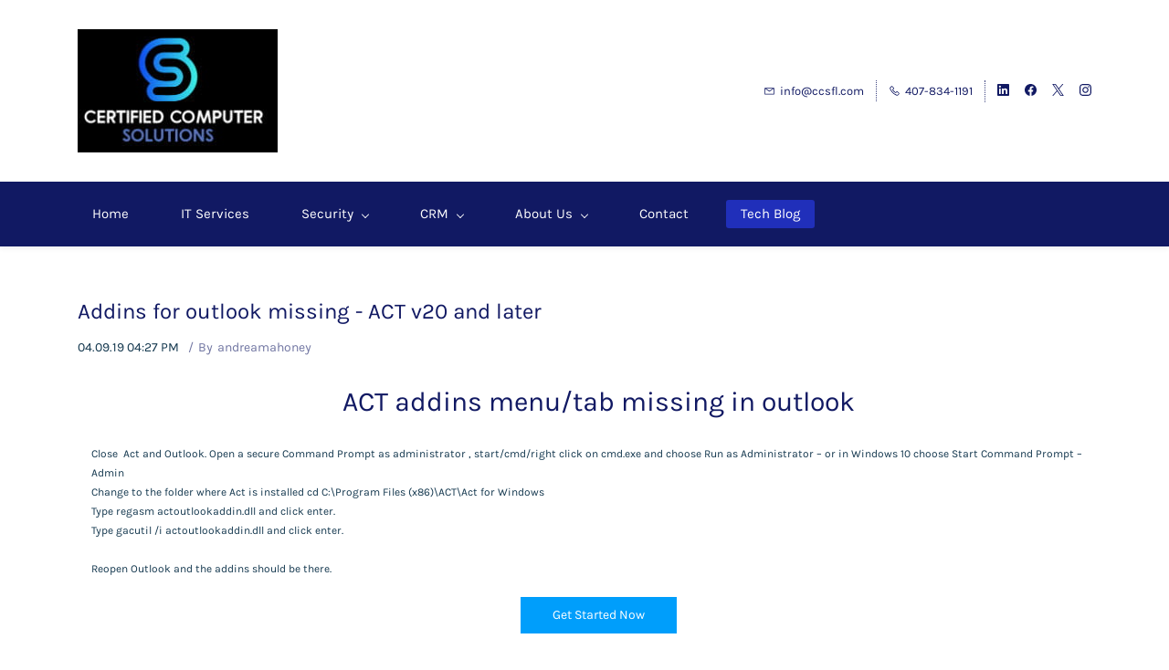

--- FILE ---
content_type: text/html;charset=UTF-8
request_url: https://www.ccsfl.com/blogs/post/Addins-for-outlook-missing-ACT-v20-and-later
body_size: 8356
content:
<!doctype html><html lang="en-US" dir="ltr" data-nojs><head><title>Addins for outlook missing - ACT v20 and later | Certified Computer Solutions</title><meta name="viewport" content="width=device-width, initial-scale=1.0, shrink-to-fit=no"><meta http-equiv="Content-Type" content="text/html; charset=utf-8"/><meta name="generator" content="Zoho Sites 2.0, https://zoho.com/sites"/><link rel="icon" href="/favicon.png"/><link rel="canonical" href="https://www.ccsfl.com/blogs/post/Addins-for-outlook-missing-ACT-v20-and-later"/><meta name="twitter:card" content="summary"><meta name="twitter:url" content="https://www.ccsfl.com/blogs/post/Addins-for-outlook-missing-ACT-v20-and-later"><meta name="twitter:title" content="Addins for outlook missing - ACT v20 and later - Certified Computer Solutions"><meta name="twitter:description" content="You have upgraded act and the act addins menu / tab is missing in outlook "><meta name="description" content="You have upgraded act and the act addins menu / tab is missing in outlook "/><meta property="og:type" content="website"><meta property="og:url" content="https://www.ccsfl.com/blogs/post/Addins-for-outlook-missing-ACT-v20-and-later"><meta property="og:title" content="Addins for outlook missing - ACT v20 and later - Certified Computer Solutions"><meta property="og:description" content="You have upgraded act and the act addins menu / tab is missing in outlook "><link href="/css/zsite-core.css" rel="preload" type="text/css" as="style"><link href="/css/zsite-core.css" rel="stylesheet" type="text/css"><link rel="preconnect" href="//img.zohostatic.com"><link rel="preconnect" href="//static.zohocdn.com"><link href="/template/0e80b142fc1d4af9bbd2342cf861d7e1/stylesheets/style.css" rel="preload" type="text/css" as="style"><link href="/template/0e80b142fc1d4af9bbd2342cf861d7e1/stylesheets/style.css" rel="stylesheet" type="text/css"><link href="/template/0e80b142fc1d4af9bbd2342cf861d7e1/stylesheets/sub-style.css" rel="preload" type="text/css" as="style"><link href="/template/0e80b142fc1d4af9bbd2342cf861d7e1/stylesheets/sub-style.css" rel="stylesheet" type="text/css"><link href="/template/0e80b142fc1d4af9bbd2342cf861d7e1/stylesheets/blog-style.css" rel="preload" type="text/css" as="style"><link href="/template/0e80b142fc1d4af9bbd2342cf861d7e1/stylesheets/blog-style.css" rel="stylesheet" type="text/css"><link rel="preload" type="text/css" href="//webfonts.zoho.com/css?family=Lato:400,700/Nunito/Karla:400/Muli:100,300,700,400/Roboto:100,300,700,400/Noto Sans/Lora/Source Sans Pro:100,300,700,400/Racing Sans One:400/Archivo Black:400&amp;display=swap" as="style"><link rel="stylesheet" type="text/css" href="//webfonts.zoho.com/css?family=Lato:400,700/Nunito/Karla:400/Muli:100,300,700,400/Roboto:100,300,700,400/Noto Sans/Lora/Source Sans Pro:100,300,700,400/Racing Sans One:400/Archivo Black:400&amp;display=swap"><script>document.documentElement.removeAttribute('data-nojs');</script><script>window.zs_content_format="0";window.zs_resource_url = "/blogs";window.isDefaultLogo = "false";window.zs_site_resource_id = "1150412000000002005";</script><script>window.is_portal_site="false";</script><script src="/zs-lang_en_US.js" defer></script><script src="/js/zsite-core.js" defer></script><script src="/template/0e80b142fc1d4af9bbd2342cf861d7e1/js/header.js" defer></script><script src="/template/0e80b142fc1d4af9bbd2342cf861d7e1/js/eventhandler.js" defer></script><script src="/template/0e80b142fc1d4af9bbd2342cf861d7e1/js/megamenu.js" defer></script><script src="/template/0e80b142fc1d4af9bbd2342cf861d7e1/js/language-list.js" defer></script><script>window.zs_data_center="USA";</script><script>window.stand_alone_path="";</script><script>window.zs_rendering_mode="live";</script><script>window.is_social_share_enabled="true";</script><script src="https://zsites.nimbuspop.com/IDC/js/browser_compatibility.js" defer></script><script type="text/javascript">if(Array.prototype.slice.apply(document.getElementsByTagName('script')).filter(i=>i.id==='zsiqscript').length < 1){var $zoho=$zoho || {};$zoho.salesiq = $zoho.salesiq || {widgetcode:"bd006a26b42b4a4d29d2a5f394c34dd3dc08cddefafba55aaa461fe149d51d1385455ee25ac0eb67e54e4b13d9529de9", values:{},ready:function(){}};var d=document;s=d.createElement("script");s.type="text/javascript";s.id="zsiqscript";s.defer=true;s.src="https://salesiq.zoho.com/widget";t=d.getElementsByTagName("script")[0];t.parentNode.insertBefore(s,t);}</script><script src="https://cdn.pagesense.io/js/certifiedcomputersolutions/26bbb3cc520f47fea2d19de37b1a305d.js"></script><script>window.zs_resource_id = "1150412000000171073";window.zs_resource_full_path = "/blogs/post/Addins-for-outlook-missing-ACT-v20-and-later";window.zs_resource_type = "7";window.zs_blog_id = "1150412000000007111";window.zs_post_reviewer = null;</script><script>window.zs_author_id = "1150412000000002022";window.zs_post_id = "1150412000000171073";window.zs_post_details = {"blog_id":"1150412000000007111","post_image":"","post_author":"1150412000000002022","user_summary":"You have upgraded act and the act addins menu / tab is missing in outlook","post_options":"{\"CLOSE_COMMENTS\":0}","post_visibility":0,"description":"Close&nbsp; Act and Outlook. Open a secure Command Prompt as administrator , start/cmd/right click on cmd.exe and choose Run as Administrator \u2013 or in  ","summary_image":"","post_id":"1150412000000171073","category_id":"1150412000000007121","post_published_time":"2019-09-04T20:27:22Z","default_title":false,"default_summary":"<p><span style=\"color: inherit\"><\/span><\/p><p style=\"font-size: 12px; font-weight: 400; text-align: left; text-indent: 0px\">Close&nbsp; Act and Outlook. Open a secure Command Prompt as administrator , start/cmd/right click on cmd.exe and choose Run as Administrator \u2013 or in Windows 10 choose Start Command Prompt \u2013 Admin<\/p><p style=\"font-size: 12px; font-weight: 400; text-align: left; text-indent: 0px\">Change to the folder where Act is installed cd C:\\Program Files (x86)\\ACT\\Act for Windows<\/p><p style=\"font-size: 12px; font-weight: 400; text-align: left; text-indent: 0px\">Type regasm act...<\/p>","publish_status":1};</script></head><body data-zs-home="true" data-zs-subsite="" data-zs-display-mode="default"><div data-headercontainer="zptheme-data-headercontainer" data-zs-mobile-headerstyle="01" class="zpheader-style-05 theme-mobile-header-fixed theme-mobile-header-style-01"><div class="theme-header-topbar theme-header-topbar-05 theme-checkout-topbar " data-dark-part-applied="false" data-theme-topbar="zptheme-topbar"><div class="zpcontainer"></div>
</div><div class="theme-header " data-dark-part-applied="false" data-banner-base-header="theme-banner-base-header"><div class="zpcontainer"><span data-zs-mobile-header-responsive-goback class="theme-responsive-goback"><a href="javascript:;" onclick="history.go(-1);"><svg viewBox="0 0 24 24"><path fill="#3E4152" fillrule="evenodd" d="M20.25 11.25H5.555l6.977-6.976a.748.748 0 000-1.056.749.749 0 00-1.056 0L3.262 11.43A.745.745 0 003 12a.745.745 0 00.262.57l8.214 8.212a.75.75 0 001.056 0 .748.748 0 000-1.056L5.555 12.75H20.25a.75.75 0 000-1.5"></path></svg></a></span><div data-zs-branding class="theme-branding-info " data-theme-branding-info="zptheme-branding-info"><div data-zs-logo-container class="theme-logo-parent "><a href="/"><picture><img data-zs-logo src="/2023-01-30_10-44-48.jpg" alt="Certified Computer Solutions" style="height:135px;width:219px;"/></picture></a></div>
</div><div class="theme-header-topbar"><div data-topbarinfo-position="zptheme-topbarinfo-position"><div class="theme-topbar-contact-info theme-verticalheader-top-space" data-contact-info="zptheme-contact-info"><ul data-contact-info-inner="zptheme-contact-info-inner"><li class="theme-topbar-info"><a href="mailto:info@ccsfl.com"><span class="theme-topbar-info-icon" data-zs-contact-mail-icon><svg viewBox="0 0 512 513.5" xmlns="http://www.w3.org/2000/svg"><path d="M48 128h16 384 16v16 256 16h-16-384-16v-16-256-16z m69 32l139 92.5 139-92.5h-278z m-37 14v210h352v-210l-167 111.5-9 5.5-9-5.5z"/></svg></span><span class="theme-topbar-info-icon-text" data-zs-contact-mail-text>info@ccsfl.com</span></a></li><li class="theme-topbar-info"><a href="tel:407-834-1191"><span class="theme-topbar-info-icon" data-zs-contact-phone-icon><svg viewBox="0 0 512 513.5" xmlns="http://www.w3.org/2000/svg"><path d="M138.5 48c8.376 0 16.6562 3.0244 23.5 8.5l1 0.5 0.5 0.5 64 66 1.5 1.5-0.5 0.5c14.1738 13.2119 13.9678 35.5322 0.5 49l-32 32c4.9189 11.2773 18.3291 40.0186 44.5 65 26.3584 25.1602 53.9316 39.4668 65.5 45l31.5-31.5 0.5-0.5c13.2793-13.2793 36.7207-13.2793 50 0l0.5 1 65 65c13.2793 13.2793 13.2793 36.2207 0 49.5l-49.5 49.5-0.5 0.5-0.5 0.5c-15.0107 12.8672-36.04 17.4863-55.5 11h-0.5c-37.5488-14.6934-113.509-48.0088-181.5-116-67.7266-67.7266-102.448-142.659-116-181.5-0.0352-0.0996 0.0342-0.4004 0-0.5-6.7031-18.4336-1.915-39.7383 13.5-54l-0.5-0.5 50-51.5 0.5-0.5 1-0.5c6.8438-5.4756 15.124-8.5 23.5-8.5z m0 32c-1.1719 0-2.3438 0.5752-3.5 1.5l-48.5 49.5-0.5 0.5-0.5 0.5c-5.6738 4.8633-7.4394 14.4932-5 21 12.1201 34.8467 45.1992 106.699 108.5 170 62.7842 62.7842 133.224 93.7607 169.5 108 9.3408 3.1133 17.1113 1.833 24.5-4.5l49-49c2.7207-2.7207 2.7207-1.7793 0-4.5l-65.5-65.5c-2.7207-2.7207-2.2793-2.7207-5 0l-40 40-7.5 7.5-10-4.5s-43.8311-18.5518-81-52.5l-3.5-3c-38.5947-36.8408-57-86-57-86l-3.5-10 7.5-7 40-40c1.9658-1.9658 0.874-3.6006 1-3.5l-0.5-0.5-1-1-64-65.5c-1.1563-0.9248-2.3281-1.5-3.5-1.5z"/></svg></span><span class="theme-topbar-info-icon-text" data-zs-contact-phone-text>407-834-1191</span></a></li></ul></div>
</div><div class="theme-socialicon-parent " data-socialicon-parent="zptheme-socialicon-parent"><ul class="theme-scoialicon-inner-parent" data-socialicon-inner-parent="zptheme-socialicon-inner-parent"><li class="theme-socialicon-list"><a href="https://www.linkedin.com/in/andrea-mahoney-0564768/" target="_blank" class="theme-linkedin-container" data-zs-social-profile-link><svg class="zpsocialprofile" viewBox="0 0 64 64" xmlns="http://www.w3.org/2000/svg"><path d="M64 4.706v54.588A4.706 4.706 0 0 1 59.294 64H4.706A4.706 4.706 0 0 1 0 59.294V4.706A4.706 4.706 0 0 1 4.706 0h54.588A4.706 4.706 0 0 1 64 4.706zM18.824 24.47H9.412v30.117h9.412V24.471zm.847-10.353a5.421 5.421 0 0 0-5.384-5.46h-.17a5.459 5.459 0 0 0 0 10.918 5.421 5.421 0 0 0 5.554-5.289v-.17zm34.917 22.174c0-9.054-5.76-12.574-11.482-12.574a10.73 10.73 0 0 0-9.525 4.856h-.263v-4.103H24.47v30.117h9.411V38.57a6.25 6.25 0 0 1 5.647-6.738h.358c2.993 0 5.214 1.882 5.214 6.625v16.132h9.412l.075-18.296z"/></svg></a></li><li class="theme-socialicon-list"><a href="https://www.facebook.com/CertifiedComputerSol/" target="_blank" class="theme-facebook-container" data-zs-social-profile-link><svg class="zpsocialprofile" viewBox="0 0 64 64" xmlns="http://www.w3.org/2000/svg"><path d="M64,32.1989637 C64,14.4248705 49.6642636,0 32,0 C14.3357364,0 -8.52651283e-14,14.4248705 -8.52651283e-14,32.1989637 C-8.52651283e-14,48.2818653 11.6992791,61.6124352 27.0236869,64 L27.0236869,41.4839378 L18.8506694,41.4839378 L18.8506694,32.1989637 L27.0236869,32.1989637 L27.0236869,25.1025907 C27.0236869,17.0445596 31.76931,12.5678756 39.0854789,12.5678756 C42.5787848,12.5678756 46.2039135,13.2310881 46.2039135,13.2310881 L46.2039135,21.0901554 L42.1833162,21.0901554 C38.1956746,21.0901554 36.9433574,23.6103627 36.9433574,26.1305699 L36.9433574,32.1658031 L45.8414006,32.1658031 L44.4243048,41.4507772 L36.9433574,41.4507772 L36.9433574,63.9668394 C52.3007209,61.6124352 64,48.2818653 64,32.1989637 Z"></path></svg></a></li><li class="theme-socialicon-list"><a href="https://twitter.com/CertifiedCompu" target="_blank" class="theme-twitter-container" data-zs-social-profile-link><svg xmlns="http://www.w3.org/2000/svg" width="24" height="24" viewBox="0 0 24 24"><path fill-rule="nonzero" d="M14.23 10.16 22.97 0H20.9l-7.59 8.82L7.24 0H.25l9.17 13.34L.25 24h2.07l8.02-9.32 6.4 9.32h6.99l-9.5-13.84Zm-2.84 3.3-.93-1.33L3.07 1.56h3.18l5.97 8.53.92 1.33 7.76 11.09h-3.18l-6.33-9.05Z"/></svg></a></li><li class="theme-socialicon-list"><a href="https://www.instagram.com/certifiedcomputer9794/" target="_blank" class="theme-instagram-container" data-zs-social-profile-link><svg class="zpsocialprofile" viewBox="0 0 64 64" xmlns="http://www.w3.org/2000/svg"><path d="M18.7470755,0.221595251 C15.3422244,0.382299247 13.0166948,0.927668835 10.9845413,1.72394402 C8.8808805,2.5440464 7.09761014,3.64310557 5.32364538,5.42434073 C3.54758782,7.20661909 2.45687425,8.99304465 1.64301187,11.0988238 C0.855031083,13.1361614 0.321066295,15.4627981 0.170711099,18.8697484 C0.0214311023,22.2829708 -0.012802497,23.3716107 0.00383750267,32.0611721 C0.0204135023,40.7496967 0.0587623014,41.8403975 0.221527098,45.254631 C0.384285494,48.6585158 0.927619882,50.9830597 1.72388866,53.0162565 C2.54502785,55.1199428 3.64296062,56.9022276 5.42521338,58.6772547 C7.20645494,60.4522883 8.9939045,61.5419779 11.1006629,62.3569282 C13.1359204,63.1438722 15.46353,63.6799042 18.8694627,63.8291842 C22.2826082,63.9795458 23.3722466,64.0127042 32.0596384,63.9961282 C40.7511454,63.9795458 41.8408478,63.941165 45.2539933,63.7794178 C48.6588444,63.616653 50.9822875,63.0712898 53.0165275,62.2770946 C55.1201883,61.4538563 56.9034586,60.3579395 58.6774234,58.5756547 C60.4513945,56.7943876 61.5421081,55.0069188 62.3560345,52.9001285 C63.1440153,50.8648453 63.6800089,48.5372038 63.8282777,45.1333446 C63.9775577,41.7180679 64.0128665,40.6273351 63.9962265,31.9388169 C63.9796441,23.2492555 63.9402841,22.1606092 63.7785369,18.7484684 C63.6167897,15.3414861 63.0714329,13.0179854 62.2761753,10.9837454 C61.4540249,8.88005905 60.3571033,7.0987919 58.5758618,5.32274074 C56.7946202,3.54875038 55.0071771,2.4559312 52.9004123,1.64411682 C50.8641371,0.856129637 48.5375324,0.319048049 45.1316061,0.171822452 C41.7184606,0.0204496555 40.6288222,-0.0127087437 31.9383264,0.00387365592 C23.2499298,0.0204560555 22.160285,0.0577936547 18.7470755,0.221595251 M19.1203747,58.0696835 C16.0006051,57.9338499 14.3064996,57.4154436 13.1774308,56.9810372 C11.682346,56.4024772 10.6154853,55.7088452 9.49261809,54.5942852 C8.37184371,53.4755524 7.67612533,52.4117765 7.09241974,50.9198021 C6.65381495,49.7906885 6.12611576,48.0986182 5.97993337,44.9788358 C5.82129017,41.6060871 5.78502777,40.5941383 5.76945657,32.0497481 C5.75287417,23.5074443 5.78394617,22.4954955 5.93120377,19.1196428 C6.06491897,16.0019213 6.58648055,14.3057037 7.01983094,13.1776334 C7.59834613,11.6804686 8.28988531,10.6156558 9.40655089,9.49280784 C10.5252389,8.36992787 11.5889956,7.67628948 13.081994,7.0925775 C14.2100452,6.65191191 15.9021283,6.12831512 19.0208227,5.98007832 C22.3956194,5.82038552 23.4064738,5.78618392 31.9486944,5.76960153 C40.4929438,5.75298713 41.5048734,5.78307992 44.8807453,5.93134872 C47.9983644,6.06715032 49.6945564,6.58350231 50.8216028,7.0199951 C52.3176987,7.59852308 53.3845595,8.28801427 54.5064091,9.40674704 C55.628201,10.5254798 56.323913,11.5871694 56.9076186,13.0832846 C57.3482458,14.2082189 57.8718362,15.9023821 58.0190938,19.0201036 C58.1797594,22.3949387 58.2160858,23.4068555 58.231593,31.9491913 C58.2481754,40.4935879 58.2171034,41.5054983 58.0688346,44.8792902 C57.933033,47.9990726 57.4156442,49.6942725 56.9802074,50.8243973 C56.4016858,52.3184581 55.710089,53.3853316 54.5924123,54.5082116 C53.4747995,55.6269444 52.4110427,56.3246916 50.9169691,56.9084356 C49.7910044,57.348026 48.0968988,57.8726723 44.9802333,58.0209411 C41.6055006,58.1795587 40.5945822,58.2158467 32.0492576,58.2314179 C23.507037,58.2480131 22.4961826,58.2158659 19.1203747,58.0696835 M45.2073489,14.8946189 C45.2114717,17.0138765 46.9346204,18.729806 49.053846,18.7256663 C51.1740891,18.7215116 52.8900251,16.9993549 52.8869253,14.8800973 C52.8827483,12.7608398 51.1595931,11.043899 49.03935,11.0480387 C46.9191132,11.052187 45.2031773,12.7753614 45.2073489,14.8946189 M15.5693094,32.0310857 C15.5869347,41.1063495 22.957565,48.4469894 32.0305952,48.4293954 C41.1046942,48.4117446 48.4493852,41.0430983 48.4318231,31.9678665 C48.414134,22.8957323 41.0424926,15.5509133 31.967376,15.5685072 C22.8942818,15.5861645 15.5516836,22.9579403 15.5693094,32.0310857 M21.3328633,32.0196937 C21.3225058,26.1295435 26.0897377,21.344654 31.978768,21.3342528 C37.868867,21.3228812 42.6547101,26.0880651 42.6661227,31.9792585 C42.6775581,37.870452 37.9103198,42.6542983 32.0192032,42.6657427 C26.1301793,42.6771143 21.3442722,37.9108872 21.3328633,32.0196937"></path></svg></a></li></ul></div>
</div></div><div data-zs-responsive-menu-area class="theme-responsive-menu-area theme-navigation-and-icons theme-responsive-menu-area-style-03 zpcontainer theme-hide-burgericon-cart-mobile"><div class="theme-responsive-menu-container" data-zp-burger-clickable-area="mymenu1"><span class="theme-burger-icon" data-zp-theme-burger-icon="mymenu1"></span></div>
<div class="theme-responsive-menu theme-menu-area" data-zp-responsive-container="mymenu1"></div>
</div></div><div data-megamenu-content-container class="theme-header zpdark-header-portion zpheader-style-navigation-05 theme-header-navigation-style" data-header="zptheme-data-header" data-dark-part-applied="true" data-banner-base-header="theme-banner-base-header"><div class="zpcontainer"><div class="theme-navigation-and-icons"><div class="theme-menu-area" data-zp-nonresponsive-container="mymenu1"><div class="theme-menu " data-nav-menu-icon-width=15 data-nav-menu-icon-height=15 data-sub-menu-icon-height=15 data-sub-menu-icon-width=15 data-mega-menu-icon-width=15 data-mega-menu-icon-height=15 data-non-res-menu='zptheme-menu-non-res' data-zp-theme-menu="id: mymenu1 ;active: theme-menu-selected; maxitem:5;position: theme-sub-menu-position-change; orientation: horizontal; submenu: theme-sub-menu; moretext: More; nonresponsive-icon-el: theme-non-responsive-menu; responsive-icon-el: theme-responsive-menu; burger-close-icon: theme-close-icon; animate-open: theme-toggle-animate; animate-close: theme-toggle-animate-end;open-icon: theme-submenu-down-arrow; close-icon: theme-submenu-up-arrow; root-icon: theme-submenu-down-arrow; subtree-icon: theme-submenu-right-arrow;"><ul data-zs-menu-container><li><a href="/" target="_self"><span class="theme-menu-content "><span class="theme-menu-name" data-theme-menu-name="Home">Home</span></span></a></li><li><a href="/it-services" target="_self"><span class="theme-menu-content "><span class="theme-menu-name" data-theme-menu-name="IT Services">IT Services</span></span></a></li><li><a href="/security" target="_self"><span class="theme-menu-content "><span class="theme-menu-name" data-theme-menu-name="Security">Security</span></span><span class="theme-sub-li-menu theme-non-responsive-menu theme-submenu-down-arrow"></span><span class="theme-sub-li-menu theme-responsive-menu theme-submenu-down-arrow"></span></a><ul class="theme-sub-menu" data-zs-submenu-container style="display:none;"><li><a href="/emergency-incident-response" target="_self"><span class="theme-menu-content "><span class="theme-menu-name" data-theme-menu-name="Emergency Incident Response">Emergency Incident Response</span></span></a></li></ul></li><li><a href="/crm" target="_self"><span class="theme-menu-content "><span class="theme-menu-name" data-theme-menu-name="CRM">CRM</span></span><span class="theme-sub-li-menu theme-non-responsive-menu theme-submenu-down-arrow"></span><span class="theme-sub-li-menu theme-responsive-menu theme-submenu-down-arrow"></span></a><ul class="theme-sub-menu" data-zs-submenu-container style="display:none;"><li><a href="/zoho" target="_self"><span class="theme-menu-content "><span class="theme-menu-name" data-theme-menu-name="Zoho CRM">Zoho CRM</span></span></a></li></ul></li><li data-zp-more-menu="mymenu1"><a href="javascript:;" target="_self"><span class="theme-menu-content "><span class="theme-menu-name" data-theme-menu-name="More">More</span></span><span class="theme-sub-li-menu theme-non-responsive-menu theme-submenu-down-arrow"></span><span class="theme-sub-li-menu theme-responsive-menu theme-submenu-down-arrow"></span></a><ul class="theme-sub-menu" data-zs-submenu-container style="display:none;"><li><a href="/About-Us" target="_self"><span class="theme-menu-content "><span class="theme-menu-name" data-theme-menu-name="About Us">About Us</span></span><span class="theme-sub-li-menu theme-non-responsive-menu theme-submenu-right-arrow"></span><span class="theme-sub-li-menu theme-responsive-menu theme-submenu-down-arrow"></span></a><ul class="theme-sub-menu" data-zs-submenu-container style="display:none;"><li><a href="/testimonidals" target="_self"><span class="theme-menu-content "><span class="theme-menu-name" data-theme-menu-name="Testimonials">Testimonials</span></span></a></li></ul></li><li><a href="/contact" target="_self"><span class="theme-menu-content "><span class="theme-menu-name" data-theme-menu-name="Contact">Contact</span></span></a></li><li><a href="/blogs" target="_self"><span class="theme-menu-content "><span class="theme-menu-name" data-theme-menu-name="Tech Blog">Tech Blog</span></span></a></li></ul></li></ul><div data-zp-submenu-icon="mymenu1" style="display:none;"><span class="theme-sub-li-menu theme-non-responsive-menu"></span><span class="theme-sub-li-menu theme-responsive-menu theme-submenu-down-arrow"></span></div>
</div></div></div></div></div></div><div data-theme-content-container="theme-content-container" class="zpsection "><div class="zpcontainer" data-zs-app="blogpost"><div class="zprow"><div class="zpcol-md-12 zpcol-sm-12 theme-blog-container-column theme-single-post"><div class="theme-blog-container"><div class="theme-blog-part theme-blog-post-header-area"><h1 class="theme-blog-heading theme-single-blog-heading" data-post-heading="true">Addins for outlook missing - ACT v20 and later</h1><div class="theme-blog-post-details-area"><span class="theme-blog-date"> 04.09.19 04:27 PM </span><span class="theme-blog-author"> By <a href="/blogs/author/andreamahoney" data-blog-author="true">andreamahoney</a></span></div>
</div><div class="theme-blog-part theme-blog-post-content"><div class="zpcontent-container blogpost-container "><div data-element-id="elm_zOPbsSfvS3mcbgOyFariHw" data-element-type="section" class="zpsection "><style type="text/css"></style><div class="zpcontainer-fluid zpcontainer"><div data-element-id="elm_NsDzwAtMQNyv75WLdgI_Dg" data-element-type="row" class="zprow zprow-container zpalign-items- zpjustify-content- " data-equal-column=""><style type="text/css"></style><div data-element-id="elm_s0uyMh3KRquXRPcXANjZqg" data-element-type="column" class="zpelem-col zpcol-12 zpcol-md-12 zpcol-sm-12 zpalign-self- "><style type="text/css"></style><div data-element-id="elm_eJzTc2dYRoWr9sW5AmNLnQ" data-element-type="heading" class="zpelement zpelem-heading "><style> [data-element-id="elm_eJzTc2dYRoWr9sW5AmNLnQ"].zpelem-heading { border-radius:1px; } </style><h2
 class="zpheading zpheading-align-center " data-editor="true">ACT addins menu/tab missing in outlook<br></h2></div>
<div data-element-id="elm_zzPpYXs9RoqE8tPrGfaaWw" data-element-type="text" class="zpelement zpelem-text "><style> [data-element-id="elm_zzPpYXs9RoqE8tPrGfaaWw"].zpelem-text { border-radius:1px; } </style><div class="zptext zptext-align-center " data-editor="true"><p><span style="color:inherit;"></span></p><p style="font-size:12px;font-weight:400;text-align:left;text-indent:0px;">Close&nbsp; Act and Outlook. Open a secure Command Prompt as administrator , start/cmd/right click on cmd.exe and choose Run as Administrator – or in Windows 10 choose Start Command Prompt – Admin</p><p style="font-size:12px;font-weight:400;text-align:left;text-indent:0px;">Change to the folder where Act is installed cd C:\Program Files (x86)\ACT\Act for Windows</p><p style="font-size:12px;font-weight:400;text-align:left;text-indent:0px;">Type regasm actoutlookaddin.dll and click enter.</p><p style="font-size:12px;font-weight:400;text-align:left;text-indent:0px;">Type gacutil /i actoutlookaddin.dll and click enter.</p><p style="font-size:12px;font-weight:400;text-align:left;text-indent:0px;"><br></p><p style="font-size:12px;font-weight:400;text-align:left;text-indent:0px;">Reopen Outlook and the addins should be there.</p><p></p></div>
</div><div data-element-id="elm_4Q-WFqfpQ5yE1VbAyhMLXw" data-element-type="button" class="zpelement zpelem-button "><style></style><div class="zpbutton-container zpbutton-align-center "><style type="text/css"></style><a class="zpbutton-wrapper zpbutton zpbutton-type-primary zpbutton-size-md " href="javascript:;" target="_blank"><span class="zpbutton-content">Get Started Now</span></a></div>
</div></div></div></div></div></div></div><div class="theme-blog-author-cont theme-blog-post-style-02"><div class="theme-blog-author-detail"><div class="theme-blog-author-img"><svg xmlns="http://www.w3.org/2000/svg" width="64" height="64"><path fill="#D0E5F7" fill-rule="nonzero" d="M32 0c17.673 0 32 14.327 32 32 0 17.673-14.327 32-32 32C14.327 64 0 49.673 0 32 0 14.327 14.327 0 32 0Zm0 2C15.431 2 2 15.431 2 32a29.866 29.866 0 0 0 5.85 17.801l-.025.113C9.876 40.638 14.21 36 20.829 36c7.461 6.425 15.213 6.492 23.255.201 6.842 1.063 10.946 5.479 12.312 13.246a28.58 28.58 0 0 1-.524.725l.064-.084A29.868 29.868 0 0 0 62 32C62 15.431 48.569 2 32 2Zm.5 10.7c7.453 0 13.5 6.047 13.5 13.5s-6.047 13.5-13.5 13.5S19 33.653 19 26.2s6.047-13.5 13.5-13.5Z"/></svg></div>
<div><h4 class="theme-blog-author-name"> andreamahoney </h4><div class="theme-blog-author-designation"></div>
<a href="" class="theme-blog-author-website"></a></div></div><p class="theme-blog-author-content"></p></div>
<div class="theme-blog-post-social-share" data-zs-app="social_share" data-style="01" data-align="top" data-count="true"></div>
<div class="theme-blog-part theme-blog-post-footer-area"><div class="theme-blog-post-footer-content"><span>Tags :</span><div><a href="/blogs/tag/act">act</a></div>
</div><div class="theme-blog-post-footer-content"><span>Categories :</span><div><a href="/blogs/Uncategorized"> Uncategorized</a></div>
</div></div></div></div></div></div></div><div class="zpsection theme-single-blog-comment-container "><div class="zpcontainer"><div class="zprow"><div class="zpcol-md-12 zpcol-sm-12 theme-blog-container-column theme-single-post"><div id="comments" data-zs-app="commentbox"></div>
</div></div></div></div><div class="theme-footer-area zpdark-section zpdark-section-bg "></div>
<div class="zpmm-backdrop zpmm-backdrop-enabled"></div></body></html>

--- FILE ---
content_type: text/css;charset=UTF-8
request_url: https://www.ccsfl.com/template/0e80b142fc1d4af9bbd2342cf861d7e1/stylesheets/blog-style.css
body_size: 2201
content:
.theme-blog-list-seo{color:#111963;font-family:'Karla', sans-serif;font-size:16px;font-weight:normal;text-transform:none;line-height:1.8;letter-spacing:normal;margin-block-end:20px}.theme-blog-container-column .zpsection{padding:0px}.theme-blog-container-column .theme-blog-container .zpcontainer{width:100%}.theme-blog-section{padding-block-end:30px;border-block-end:1px solid #DCE1E5}.theme-single-blog-comment-container{padding-block-start:30px;border-block-start:1px solid #DCE1E5}@media all and (min-width: 992px){.theme-blog-container-column.zpcol-md-9{padding-inline-end:0}}.theme-blog-container-column .theme-blog-container{border:1px solid #DCE1E5;padding:30px;margin-block-end:30px}.theme-blog-container-column .theme-blog-container .theme-blog-cover-img-container{margin-block-end:20px;text-align:center;height:200px;line-height:200px;background-color:#F6F9FB}@media all and (min-width: 992px){.theme-blog-container-column .theme-blog-container .theme-blog-cover-img-container{height:auto;line-height:normal;background-color:transparent}}.theme-blog-container-column .theme-blog-container .theme-blog-cover-img-container img{max-block-size:100%;vertical-align:middle}@media all and (min-width: 992px){.theme-blog-container-column .theme-blog-container .theme-blog-cover-img-container img{max-block-size:none}}.theme-blog-container-column .theme-blog-container:last-child{margin-block-end:0px}@media all and (min-width: 992px){.theme-blog-container-column .theme-blog-container{margin-inline-end:40px}}.theme-blog-container-column .theme-blog-container .theme-blog-part.theme-blog-post-header-area .theme-blog-heading{margin-block-end:5px}.theme-blog-container-column .theme-blog-container .theme-blog-part.theme-blog-post-header-area .theme-blog-heading a{color:#111963}.theme-blog-container-column .theme-blog-container .theme-blog-part.theme-blog-post-header-area .theme-blog-post-details-area{display:flex;align-items:center;flex-wrap:wrap}.theme-blog-container-column .theme-blog-container .theme-blog-part.theme-blog-post-header-area .theme-blog-post-details-area .theme-blog-date,.theme-blog-container-column .theme-blog-container .theme-blog-part.theme-blog-post-header-area .theme-blog-post-details-area .theme-blog-author,.theme-blog-container-column .theme-blog-container .theme-blog-part.theme-blog-post-header-area .theme-blog-post-details-area .theme-blog-comment{display:inline-flex;margin-inline-end:10px;font-size:14px}.theme-blog-container-column .theme-blog-container .theme-blog-part.theme-blog-post-header-area .theme-blog-post-details-area .theme-blog-date a,.theme-blog-container-column .theme-blog-container .theme-blog-part.theme-blog-post-header-area .theme-blog-post-details-area .theme-blog-author a,.theme-blog-container-column .theme-blog-container .theme-blog-part.theme-blog-post-header-area .theme-blog-post-details-area .theme-blog-comment a{color:RGBA(17, 25, 99, 0.6)}.theme-blog-container-column .theme-blog-container .theme-blog-part.theme-blog-post-header-area .theme-blog-post-details-area .theme-blog-author:before{content:"/";padding-inline-end:5px}.theme-blog-container-column .theme-blog-container .theme-blog-part.theme-blog-post-header-area .theme-blog-post-details-area .theme-blog-author a{padding-inline-start:5px}.theme-blog-container-column .theme-blog-container .theme-blog-part.theme-blog-post-header-area .theme-blog-post-details-area .theme-blog-comment a{color:#111963}.theme-blog-container-column .theme-blog-container .theme-blog-part.theme-blog-post-header-area .theme-blog-author{color:RGBA(17, 25, 99, 0.6)}.theme-blog-container-column .theme-blog-container .theme-blog-part.theme-blog-post-header-area.theme-blog-heading-space{margin-block-end:30px}.theme-blog-container-column .theme-blog-container .theme-blog-part.theme-blog-post-content{padding-block-end:30px}.theme-blog-container-column .theme-blog-container .theme-blog-part.theme-blog-post-content .theme-blog-readmore{margin-block-start:30px;margin-block-end:0;margin-inline-start:0;margin-inline-end:0;font-size:14px}.theme-blog-container-column .theme-blog-container .theme-blog-part.theme-blog-post-content .zpsection .zpcontainer{width:auto;padding:0px}.theme-blog-container-column .theme-blog-container .theme-blog-part.theme-blog-post-content .theme-blog-summary-image{display:block;text-align:center;margin-block-end:10px}.theme-blog-container-column .theme-blog-container .theme-blog-part.theme-blog-post-footer-area{border-block-start:1px dashed #DCE1E5;padding-block-start:20px}.theme-blog-container-column .theme-blog-container .theme-blog-part.theme-blog-post-footer-area .theme-blog-post-footer-content{font-size:14px;margin-block-end:10px;display:flex;flex-direction:row}.theme-blog-container-column .theme-blog-container .theme-blog-part.theme-blog-post-footer-area .theme-blog-post-footer-content:last-child{margin-block-end:0px}.theme-blog-container-column .theme-blog-container .theme-blog-part.theme-blog-post-footer-area .theme-blog-post-footer-content span{width:100px;display:inline-block;flex:0 1 auto}.theme-blog-container-column .theme-blog-container .theme-blog-part.theme-blog-post-footer-area .theme-blog-post-footer-content div{flex:1 1 0px}.theme-blog-container-column .theme-blog-container .theme-blog-part.theme-blog-post-footer-area .theme-blog-post-footer-content div a{display:inline-block;color:#12364D;word-break:break-all;word-break:break-word}.theme-blog-container-column .theme-blog-container.theme-blog-post-navigator{padding:0px;border:0px;display:flex;justify-content:center}@media all and (min-width: 992px){.theme-blog-container-column .theme-blog-container.theme-blog-post-navigator{justify-content:flex-start}}.theme-blog-container-column .theme-blog-container.theme-blog-post-navigator .theme-blog-navigator-btn{border-radius:3px}.theme-blog-container-column .theme-blog-container.theme-blog-post-navigator .theme-blog-navigator-btn.theme-blog-previous{margin-inline-end:15px}.theme-blog-container-column.theme-single-post .theme-blog-container{margin-block-end:0;margin:0px;padding:0px;border:0px}.theme-blog-container-column.theme-single-post .theme-blog-container .theme-blog-cover-img-container{margin-block-start:35px}.theme-blog-category-column{margin-block-start:30px}@media all and (min-width: 992px){.theme-blog-category-column{margin-block-start:0px}}.theme-blog-category-column .theme-blog-category-container{margin-block-end:52px}.theme-blog-category-column .theme-blog-category-container:last-child{margin-block-end:0}.theme-blog-category-column .theme-blog-category-container .theme-blog-category-heading-container{padding-block-end:10px;margin-block-end:25px;border-block-end:1px solid #DCE1E5}.theme-blog-category-column .theme-blog-category-container .theme-blog-category-list ul{padding:0px}.theme-blog-category-column .theme-blog-category-container .theme-blog-category-list ul li{margin-block-end:10px;list-style:none;padding:0px;display:flex;align-items:center}.theme-blog-category-column .theme-blog-category-container .theme-blog-category-list ul li:last-child{margin-block-end:0px}.theme-blog-category-column .theme-blog-category-container .theme-blog-category-list ul li a{color:#111963;max-inline-size:80%;display:inline-block;word-break:break-all;word-break:break-word}.theme-blog-category-column .theme-blog-category-container .theme-blog-category-list ul li .theme-blog-side-menu-link,.theme-blog-category-column .theme-blog-category-container .theme-blog-category-list ul li .theme-blog-count{flex:0 1 auto}.theme-blog-category-column .theme-blog-category-container .theme-blog-category-list ul li .theme-blog-count{margin-inline-start:auto}.theme-blog-category-column .theme-blog-category-container .theme-blog-tag-list ul{display:flex;flex-wrap:wrap;margin-block-start:-10px;padding:0px}.theme-blog-category-column .theme-blog-category-container .theme-blog-tag-list ul li{padding-block-start:2px;padding-block-end:2px;padding-inline-start:8px;padding-inline-end:8px;list-style:none;background:#F3F6F7;border:1px solid #e7edef;margin-inline-end:4px;margin-block-end:10px;font-size:14px;max-inline-size:100%}.theme-blog-category-column .theme-blog-category-container .theme-blog-tag-list ul li:last-child{margin-inline-end:0}.theme-blog-category-column .theme-blog-category-container .theme-blog-tag-list ul li a{color:#111963}.theme-blog-category-column .theme-blog-category-container.theme-blog-rss-feed{margin-block-end:30px}.theme-blog-category-column .theme-blog-category-container.theme-blog-rss-feed a{word-break:break-all;word-break:break-word;display:inline-flex;align-items:center;padding-block-start:3px;padding-block-end:3px;padding-inline-start:8px;padding-inline-end:8px;background:#F6F9FB;font-weight:bold}.theme-blog-category-column .theme-blog-category-container.theme-blog-rss-feed a svg{margin-inline-end:10px;height:16px;width:16px;display:block;flex:0 0 auto}.theme-blog-category-column .theme-blog-category-container.theme-blog-rss-feed a svg circle{fill:#FA9A00}.theme-blog-category-column .theme-blog-category-container.theme-blog-rss-feed a svg circle+path{fill:#FA9A00}.theme-blog-category-column .theme-blog-category-container.theme-blog-rss-feed a span{color:#111963;display:block;flex:0 1 auto}.theme-blog-post-social-share{margin-block-end:30px}.theme-blog-post-social-share .zpelement{margin:0px}.theme-single-post .theme-blog-container{padding-inline-end:0}.theme-single-post .theme-blog-container .zpcontainer{width:100%}.theme-single-post .theme-single-blog-social-cat-tag-group{margin-block-start:30px}.theme-single-post .theme-single-blog-social-cat-tag-group .theme-blog-part,.theme-single-post .theme-single-blog-social-cat-tag-group .zpsocial-share-container{margin-block-end:20px}.theme-single-post .theme-single-blog-social-cat-tag-group .single-post-category-tag{display:flex;align-items:center}.theme-single-post .theme-single-blog-social-cat-tag-group .single-post-category-tag ul{display:flex;flex-wrap:wrap;margin-block-start:-10px}.theme-single-post .theme-single-blog-social-cat-tag-group .single-post-category-tag ul li{padding-block-start:2px;padding-block-end:2px;padding-inline-start:8px;padding-inline-end:8px;list-style:none;border-radius:100px;background:#F6F9FB;border:1px solid #e8f0f5;margin-inline-start:4px;margin-block-start:10px;font-size:12px}.theme-single-post .theme-single-blog-social-cat-tag-group .single-post-category-tag ul li:first-child{margin-inline-start:10px}.theme-single-post .theme-single-blog-social-cat-tag-group .single-post-category-tag ul li a{color:#111963}.theme-single-post .theme-single-blog-social-cat-tag-group .single-post-category-tag .singlepost-category-tag-heading{font-size:12px}.theme-single-post .zpcomment-list-container .zpcomment-list .zpcomment-list-inner .zpcomment-user-name,.theme-single-post .zpcomment-list-container .zpcomment-list .zpcomment-list-inner .zpcomment-post-date{display:block}.theme-single-post .zpcomment-list-container .zpcomment-list .zpcomment-list-inner .zpcomment-user-name{margin-block-end:10px}.theme-single-post .zpcomment-list-container .zpcomment-list .zpcomment-list-inner:after{opacity:0.13}.theme-single-post .zpform-container .zpcomment-heading-prevnext-container{margin-block-start:0px;border-block-end:1px solid #DCE1E5;padding-block-end:10px}.theme-single-post .zpelem-commentbox .zpform-container input[type="text"],.theme-single-post .zpelem-commentbox .zpform-container input[type="email"],.theme-single-post .zpelem-commentbox .zpform-container input[type="date"],.theme-single-post .zpelem-commentbox .zpform-container input[type="file"],.theme-single-post .zpelem-commentbox .zpform-container textarea,.theme-single-post .zpelem-commentbox .zpform-container select{padding-block-start:16px;padding-block-end:16px;padding-inline-start:5px;padding-inline-end:5px;border-radius:2px;border-color:#DCE1E5}.theme-single-post .zpelem-commentbox .zpform-container textarea{height:140px}.theme-blog-post-social-share{margin-block-end:30px}.theme-blog-post-social-share .zpelement{margin:0px}.theme-blog-part.theme-blog-post-header-area .theme-blog-heading{margin-block-end:5px;font-size:24px}.theme-blog-part.theme-blog-post-header-area .theme-blog-heading a{color:#111963}.theme-blog-part.theme-blog-post-header-area .theme-blog-post-details-area{display:flex;align-items:center;flex-wrap:wrap}.theme-blog-part.theme-blog-post-header-area .theme-blog-post-details-area .theme-blog-date,.theme-blog-part.theme-blog-post-header-area .theme-blog-post-details-area .theme-blog-author,.theme-blog-part.theme-blog-post-header-area .theme-blog-post-details-area .theme-blog-comment{display:inline-flex;margin-inline-end:10px;font-size:14px}.theme-blog-part.theme-blog-post-header-area .theme-blog-post-details-area .theme-blog-date a,.theme-blog-part.theme-blog-post-header-area .theme-blog-post-details-area .theme-blog-author a,.theme-blog-part.theme-blog-post-header-area .theme-blog-post-details-area .theme-blog-comment a{color:RGBA(17, 25, 99, 0.6)}.theme-blog-part.theme-blog-post-header-area .theme-blog-post-details-area .theme-blog-author:before{content:"/";padding-inline-end:5px}.theme-blog-part.theme-blog-post-header-area .theme-blog-post-details-area .theme-blog-author a{padding-inline-start:5px}.theme-blog-part.theme-blog-post-header-area .theme-blog-post-details-area .theme-blog-comment a{color:#111963}.theme-blog-part.theme-blog-post-header-area .theme-blog-author{color:RGBA(17, 25, 99, 0.6)}.theme-blog-part.theme-blog-post-header-area.theme-blog-heading-space{margin-block-end:30px}.theme-blog-part.theme-blog-post-content{padding-block-end:30px}.theme-blog-part.theme-blog-post-content .theme-blog-readmore{margin-block-start:30px;margin-block-end:0;margin-inline-start:0;margin-inline-end:0;font-size:14px}.theme-blog-part.theme-blog-post-content .zpsection .zpcontainer{width:auto;padding:0px}.theme-blog-part.theme-blog-post-content .theme-blog-summary-image{display:block;text-align:center;margin-block-end:10px}.theme-blog-part.theme-blog-post-footer-area{border-block-start:1px dashed #DCE1E5;padding-block-start:20px}.theme-blog-part.theme-blog-post-footer-area .theme-blog-post-footer-content{font-size:14px;margin-block-end:10px;display:flex;flex-direction:row}.theme-blog-part.theme-blog-post-footer-area .theme-blog-post-footer-content:last-child{margin-block-end:0px}.theme-blog-part.theme-blog-post-footer-area .theme-blog-post-footer-content span{width:100px;display:inline-block;flex:0 1 auto}.theme-blog-part.theme-blog-post-footer-area .theme-blog-post-footer-content div{flex:1 1 0px}.theme-blog-part.theme-blog-post-footer-area .theme-blog-post-footer-content div a{display:inline-block;color:#12364D;word-break:break-all;word-break:break-word}.zpsection.theme-single-blog-comment-container{padding-block-start:30px;border-block-start:1px solid #DCE1E5;background:none}.theme-blog-container-column.theme-single-post .theme-blog-container{border:0 none}.theme-blog-container-column.theme-single-post .theme-blog-container .theme-blog-part.theme-blog-post-footer-area{padding-block-start:20px;padding-block-end:0;padding-inline-start:0;padding-inline-end:0}.theme-blog-h1{font-size:0;line-height:0;padding:0;margin:0}.theme-blog-author-cont{display:flex;flex-flow:column;margin-block:32px;margin-inline-end:16px;padding-block-end:32px;border-block-end:1px solid #DCE1E5}.theme-blog-author-cont:first-child{margin-block-start:0}.theme-blog-author-cont.theme-blog-list-style-05{margin-inline-start:16px;margin-inline-end:0}.theme-blog-author-cont.theme-blog-list-style-02{margin-inline-end:40px}.theme-blog-author-cont.theme-blog-post-style-02{margin-block-start:0}.theme-single-post .theme-blog-author-cont{margin-inline-end:0}.theme-blog-author-img{flex-shrink:0;width:64px;height:64px;margin-inline-end:24px;border-radius:50px;overflow:hidden;align-items:center;justify-content:center;display:flex}.theme-blog-author-img img{max-inline-size:100%;max-block-size:100%;display:flex}.theme-blog-author-detail{display:flex;align-items:center}.theme-blog-author-designation{color:#12364D;line-height:1.4}.theme-blog-author-content{margin-block-start:12px;line-height:1.8}.theme-blog-author-website{font-size:calc(15px * .9)}.theme-blog-restriction-container,.theme-blog-restriction-image,.theme-blog-restriction-summary{margin-block-start:24px}.theme-blog-restriction-action{text-align:center;padding-block-start:60px;padding-block-end:60px}.theme-blog-restriction-heading,.theme-blog-restriction-desc,.theme-blog-restriction-actionbtn{margin-block-start:16px;line-height:normal}.theme-blog-restriction-actionbtn .zpbutton+.zpbutton{margin-inline-start:12px}
